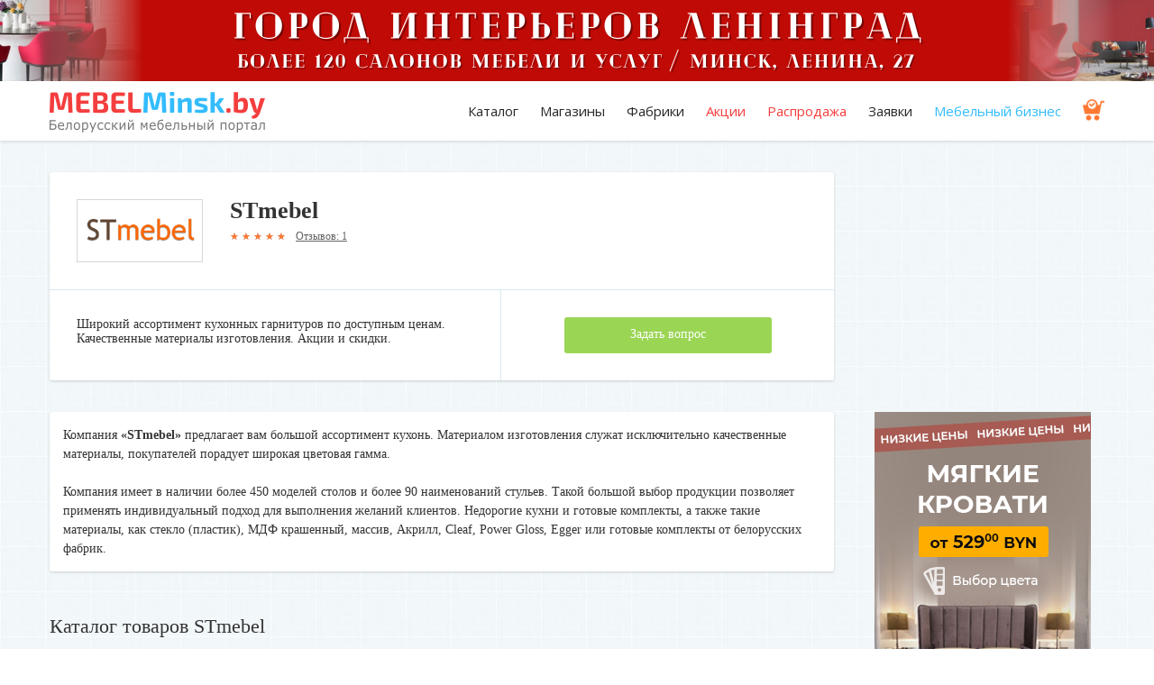

--- FILE ---
content_type: text/html; charset=utf-8
request_url: https://www.mebelminsk.by/companies/stmebel
body_size: 19128
content:
<!DOCTYPE html>
<html lang="ru">

<head>
  <meta charset="utf-8">
  <meta http-equiv="x-ua-compatible" content="ie=edge">
  <title>STmebel</title>
  <meta name="description" content="Широкий ассортимент кухонных гарнитуров по доступным ценам ⭐️ Качественные материалы изготовления ⚡️ Акции и скидки ⚡️" />  
  <meta name="viewport" content="width=device-width, initial-scale=1">
  <meta name="theme-color" content="#007fba">
  <base href="/" />
  <link rel="shortcut icon" type="image/x-icon" href="favicon.ico" />
  <link href="https://fonts.googleapis.com/css?family=Open+Sans&subset=cyrillic" rel="stylesheet">
  <link rel="canonical" href="https://www.mebelminsk.by/companies/stmebel"/>
  <meta name="csrf-param" content="authenticity_token" />
<meta name="csrf-token" content="73chi79qULZOZZS/FxxmVFiNBmu2iNS/u5XNznSchrWVQnciW3y4R63qhM0Heqiq3+ovp+qDGGgA1un0XyO4Og==" />
  <link rel="stylesheet" media="screen" href="/assets/application-2c5d2c0b0e0958eaa03c70d64fe8897eda7b85ab4458acbf5f7ef2bad81516fd.css" />


  <meta name='yandex-verification' content='4591006f36057198' />
  <meta name="google-site-verification" content="4eN2KncgJeNPS0Me_PrgHM2hryVH_MeViDzdzlsB-G8" />

<!-- Google (Universal) Analytics -->
<script async src="https://www.googletagmanager.com/gtag/js?id=UA-11186128-2"></script>
<script>
  (function(i,s,o,g,r,a,m){i['GoogleAnalyticsObject']=r;i[r]=i[r]||function(){
  (i[r].q=i[r].q||[]).push(arguments)},i[r].l=1*new Date();a=s.createElement(o),
  m=s.getElementsByTagName(o)[0];a.async=1;a.src=g;m.parentNode.insertBefore(a,m)
  })(window,document,'script','//www.google-analytics.com/analytics.js','ga');

   window.dataLayer = window.dataLayer || [];
  function gtag(){dataLayer.push(arguments);}
  gtag('js', new Date());
  gtag('config', 'UA-11186128-2');  
  ga('create', 'UA-11186128-2', 'auto');
  ga('send', 'pageview');
</script>
<!-- / Google (Universal) Analytics -->

<!-- Yandex.Metrika counter --> <script type="text/javascript" > (function(m,e,t,r,i,k,a){m[i]=m[i]||function(){(m[i].a=m[i].a||[]).push(arguments)}; m[i].l=1*new Date();k=e.createElement(t),a=e.getElementsByTagName(t)[0],k.async=1,k.src=r,a.parentNode.insertBefore(k,a)}) (window, document, "script", "https://mc.yandex.ru/metrika/tag.js", "ym"); ym(13736647, "init", { clickmap:true, trackLinks:true, accurateTrackBounce:true, webvisor:true }); </script> <noscript><div><img src="https://mc.yandex.ru/watch/13736647" style="position:absolute; left:-9999px;" alt="" /></div></noscript> <!-- /Yandex.Metrika counter -->

  <!-- Facebook Pixel Code -->
  <script>
      !function(f,b,e,v,n,t,s)
      {if(f.fbq)return;n=f.fbq=function(){n.callMethod?
          n.callMethod.apply(n,arguments):n.queue.push(arguments)};
          if(!f._fbq)f._fbq=n;n.push=n;n.loaded=!0;n.version='2.0';
          n.queue=[];t=b.createElement(e);t.async=!0;
          t.src=v;s=b.getElementsByTagName(e)[0];
          s.parentNode.insertBefore(t,s)}(window, document,'script',
          'https://connect.facebook.net/en_US/fbevents.js');
      fbq('init', '422806928472658');
      fbq('track', 'PageView');
  </script>
  <noscript><img height="1" width="1" style="display:none"
                 src="https://www.facebook.com/tr?id=422806928472658&ev=PageView&noscript=1"
    /></noscript>
  <!-- End Facebook Pixel Code -->


<!-- Begin Verbox {literal} -->
<script type='text/javascript'>
  (function(d, w, m) {
    window.supportAPIMethod = m;
    var s = d.createElement('script');
    s.type ='text/javascript'; s.id = 'supportScript'; s.charset = 'utf-8';
    s.async = true;
    var id = '90a01c978cbf99ad6d0b0097479755c8';
    s.src = '//admin.verbox.ru/support/support.js?h='+id;
    var sc = d.getElementsByTagName('script')[0];
    w[m] = w[m] || function() { (w[m].q = w[m].q || []).push(arguments); };
    if (sc) sc.parentNode.insertBefore(s, sc); 
    else d.documentElement.firstChild.appendChild(s);
  })(document, window, 'Verbox');
</script>
<!-- {/literal} End Verbox -->

</head>

<body>
  <!--[if lt IE 8]>
      <p class="browserupgrade">Вы используете <strong>устаревший</strong> браузер. Пожалуйста, <a href="http://browsehappy.com/">обновите ваш браузер</a>.</p>
  <![endif]-->



    <div class="top-banner" style="background-image: url(/system/promotions/image2s/000/000/229/original/%D0%9C%D0%A4%D0%9A_%C2%AB%D0%9B%D0%95%D0%9D%D0%98%D0%9D%D0%93%D0%A0%D0%90%D0%94%C2%BB_%285%29.png?1754570023)">
      <div class="for-desktop" style="background-image: url(/system/promotions/image1s/000/000/229/original/%D0%93%D0%9E%D0%A0%D0%9E%D0%94_%D0%98%D0%9D%D0%A2%D0%95%D0%A0%D0%AC%D0%95%D0%A0%D0%9E%D0%92_%D0%9B%D0%95%D0%9D%D0%98%D0%9D%D0%93%D0%A0%D0%90%D0%94_%283%29.png?1754470769)">
        <a href="https://lenin-grad.by/" alt="ленинград" target="_blank" rel="nofollow" onclick="ga('send', 'event', 'outbound', 'click', 'https://lenin-grad.by/'); yaCounter13736647.reachGoal('outbound_click');"></a>  
      </div>
    </div>   
    <!-- <img src="/system/promotions/image1s/000/000/229/original/%D0%93%D0%9E%D0%A0%D0%9E%D0%94_%D0%98%D0%9D%D0%A2%D0%95%D0%A0%D0%AC%D0%95%D0%A0%D0%9E%D0%92_%D0%9B%D0%95%D0%9D%D0%98%D0%9D%D0%93%D0%A0%D0%90%D0%94_%283%29.png?1754470769" class="for-desktop"> -->
    <!-- статистика начало -->
    <!-- статистика конец -->      
  
  <header>
    <div class="container">
      <div class="row">
        <div class="span3">
          <a class="logo" href="/"><img alt="MebelMinsk.by" src="/assets/logo_full-0d17a270b87b4d2c315d796e5853f1064eae97bd269cf6e28a7c47fae9e2026b.png" /></a>
        </div>
        <div class="span9 tr" id="menu">
          <ul class="menu">
              <li><a href="/#catalog">Каталог</a></li>
            <li><a href="/companies">Магазины</a></li>
            <li><a href="/companies/factory">Фабрики</a></li>            
            <li class="red"><a href="/welcome/sale">Акции</a></li>
            <li class="red"><a href="/products/discount">Распродажа</a></li>
            <li><a href="/pages/orders">Заявки</a></li>
            <li class="blue"><a href="/notes">Мебельный бизнес</a></li>
            <li class="cart"><a href="/shopping_cart"><img height="24" src="/assets/ico-insurance-f10bba06bdf123abb13b4fdd3fb67ba0f30e2e2c240d7bf7084e06ed62c0ad28.png" alt="Ico insurance" /></a></li> 
          </ul>                    
        </div>       
      </div>
      <a class="menu-toggler" id="menu-toggler"><span></span></a>
    </div>
  </header>
  
  <main>
    <div class="container">

      <div class="round">
      </div>
      
            <!--
      <div class="breadcrumbs">
        <a href="/companies">Магазины мебели</a>
      </div>     

      <div class="mob-on-1180">
        <a class="side-menu-toggler tc" id="side-menu-toggler">Категории <i><span></span></i></a>
        <ul class="side-menu masonry" id="side-menu">
                          <li><a href="/categories/mebel-dlya-kuhni">Мебель для кухни</a><sup>5222</sup></li>
                            <li><a href="/categories/myagkaya-mebel">Мягкая мебель</a><sup>3959</sup></li>
                            <li><a href="/categories/korpusnaya-mebel">Корпусная мебель</a><sup>7026</sup></li>
                            <li><a href="/categories/ofisnaya-mebel">Офисная мебель</a><sup>1071</sup></li>
                            <li><a href="/categories/detskaya-mebel">Детская мебель</a><sup>1599</sup></li>
                            <li><a href="/categories/spalni">Мебель для спальни</a><sup>2286</sup></li>
                            <li><a href="/categories/mebel-iz-massiva">Мебель из массива</a><sup>472</sup></li>
                            <li><a href="/categories/sadovaya-mebel">Садовая мебель</a><sup>1162</sup></li>
                            <li class="unused"><a href="/categories/uslugi">Услуги</a><sup>674</sup></li>
                            <li class="unused"><a href="/categories/dveri">Двери</a><sup>475</sup></li>
                            <li class="unused"><a href="/categories/komplektuuschie-dlya-mebeli">Комплектующие для мебели</a><sup>355</sup></li>
                            <li class="unused"><a href="/categories/profilnaya-mebel">Профильная мебель</a><sup>256</sup></li>
                            <li class="unused"><a href="/categories/mebel-dlya-vannoi">Мебель для ванной</a><sup>277</sup></li>
                            <li class="unused"><a href="/categories/predmety-interera">Предметы интерьера</a><sup>416</sup></li>
                       
        </ul> 
      </div>
      -->


      <!-- новая шапка -->
        <div class="company__wrapper">
        <div class="row">
          <div class="span9">
            <div class="company is-one">
  <div class="company__header">

      <div class="logo"><img src="assets/images/company/st_mebel/logo.jpg" /></div>
    <div class="data">
      <h1 class="h1">STmebel</h1>

      <div class="data__data">
          <div class="mob-logo logo"><img src="assets/images/company/st_mebel/logo.jpg" /></div>
        <div class="data__col">
              <div class="star-rating is-default">
                ★★★★★
                <span class="rating" style="width:100.0%"></span>
              </div>
              <a class="rating-text" href="/companies/stmebel#reviews">Отзывов: 1</a>
        </div>
      </div>
    </div>
  </div>
  <div class="company__body">
    <div class="company__body__left">
      <div class="content">
        Широкий ассортимент кухонных гарнитуров по доступным ценам. Качественные материалы изготовления. Акции и скидки.
      </div>
    </div>
    <div class="company__body__right">
      <div class="inner">

        <a href="javascript:;"
           class="btn-green js-request-popup"
           data-name="STmebel"
           data-id="58536"
           data-logo="assets/images/company/st_mebel/logo.jpg"
        >Задать вопрос</a>

      </div>

    </div>
  </div>
</div>
          </div>
        </div>
      </div>


     
      <div class="row">
        <div class="span9 content">

          <div class="boxed">
            <div class="company_fulltext">
              <p>Компания <strong>&laquo;STmebel&raquo;</strong> предлагает вам большой ассортимент кухонь. Материалом изготовления служат исключительно качественные материалы, покупателей порадует широкая цветовая гамма.&nbsp;</p>

<p><br />
Компания имеет в наличии более 450 моделей столов и более 90 наименований стульев. Такой большой выбор продукции позволяет применять индивидуальный подход для выполнения желаний клиентов. Недорогие кухни и готовые комплекты, а также такие материалы, как стекло (пластик), МДФ крашенный, массив, Акрилл, Cleaf, Power Gloss, Egger или готовые комплекты от белорусских фабрик.</p>

            </div>
          </div>
          <br/>


          <br/><br/>



          <a name="products" id="products" class="fix-head"></a>
          <h2>Каталог товаров STmebel</h2>

                <div class="category__links">
                    <a href="/companies/stmebel#mebel-dlya-kuhni" class="category__link">Мебель для кухни</a>
                    <a href="/companies/stmebel#korpusnaya-mebel" class="category__link">Корпусная мебель</a>
                </div>

                <a name="mebel-dlya-kuhni" id="mebel-dlya-kuhni" class="fix-head"></a>
                <h3>Мебель для кухни</h3><br/>

                  <div class="row catalog">
                                  <div class="item span3 ">

                            <figure>
                <a href="/categories/stoly-dlya-kuhni/products/stol-obedennyi-gd-017-2" class="chisel">
                    <img src="assets/images/company/st_mebel/10.jpg" />
                </a>
              </figure>
              <div class="info-block">
                <h3><a href="/categories/stoly-dlya-kuhni/products/stol-obedennyi-gd-017-2">Стол обеденный «Gd-017» раскладной с металлическим каркасом</a></h3>
                <p>Раскладная модель. Металлический каркас. </p>
              </div>
              <div class="price-block">
                <div class="tags tr fr">
                    <span class="tag tag-blue">фабрика</span>                    

                </div>

                <div class="price">
                  от 440,00 р.
                </div>

              </div>

              <div class="seller-block">
                <p>STmebel</p>
              </div>
            </div>

                                  <div class="item span3 ">

                            <figure>
                <a href="/categories/stoly-dlya-kuhni/products/stol-obedennyi-bernardo" class="chisel">
                    <img src="assets/images/company/stmeb_19.jpg" />
                </a>
              </figure>
              <div class="info-block">
                <h3><a href="/categories/stoly-dlya-kuhni/products/stol-obedennyi-bernardo">Стол обеденный «Bernardo» в комбинированном оформлении</a></h3>
                <p>Прямоугольная форма. Материал: дерево. </p>
              </div>
              <div class="price-block">
                <div class="tags tr fr">
                    <span class="tag tag-blue">фабрика</span>                    

                </div>

                <div class="price">
                  от 1 200,00 р.
                </div>

              </div>

              <div class="seller-block">
                <p>STmebel</p>
              </div>
            </div>

                                  <div class="item span3 ">

                            <figure>
                <a href="/categories/stoly-dlya-kuhni/products/stol-obedennyi-antila-a-3" class="chisel">
                    <img src="assets/images/company/st_mebel/dobavki/7.jpg" />
                </a>
              </figure>
              <div class="info-block">
                <h3><a href="/categories/stoly-dlya-kuhni/products/stol-obedennyi-antila-a-3">Стол обеденный «Antila A» в цвете венге</a></h3>
                <p>Цвет: венге. Габариты: 750х1200х750мм. </p>
              </div>
              <div class="price-block">
                <div class="tags tr fr">
                    <span class="tag tag-blue">фабрика</span>                    

                </div>

                <div class="price">
                  от 283,50 р.
                </div>

              </div>

              <div class="seller-block">
                <p>STmebel</p>
              </div>
            </div>

                                  <div class="item span3 ">

                            <figure>
                <a href="/categories/kuhni/products/uglovaya-kuhnya-s-kombinirovannym-fasadom-2" class="chisel">
                    <img src="/system/products/image1s/000/085/924/medium/8.jpg?1495095304" alt="8" /> 
                </a>
              </figure>
              <div class="info-block">
                <h3><a href="/categories/kuhni/products/uglovaya-kuhnya-s-kombinirovannym-fasadom-2">Угловая кухня с комбинированным фасадом и длинными ручками </a></h3>
                <p>Размер: 1800х3600 мм. Корпус: ЛДСП. Фасады: Egger, акрил.</p>
              </div>
              <div class="price-block">
                <div class="tags tr fr">
                    <span class="tag tag-blue">фабрика</span>                    

                </div>

                <div class="price">
                  от 1 710,00 р.
                </div>

              </div>

              <div class="seller-block">
                <p>STmebel</p>
              </div>
            </div>

                                  <div class="item span3 ">

                            <figure>
                <a href="/categories/stoly-dlya-kuhni/products/stol-obedennyi-dubaj" class="chisel">
                    <img src="assets/images/company/st_mebel/dobavki/17.jpg" />
                </a>
              </figure>
              <div class="info-block">
                <h3><a href="/categories/stoly-dlya-kuhni/products/stol-obedennyi-dubaj">Стол обеденный «Dubaj» со стеклянной столешницей</a></h3>
                <p>Прямоугольный стол со стеклянной столешницей. </p>
              </div>
              <div class="price-block">
                <div class="tags tr fr">
                    <span class="tag tag-blue">фабрика</span>                    

                </div>

                <div class="price">
                  от 950,00 р.
                </div>

              </div>

              <div class="seller-block">
                <p>STmebel</p>
              </div>
            </div>

                                  <div class="item span3 ">

                            <figure>
                <a href="/categories/stoly-dlya-kuhni/products/stol-obedennyi-raul-2" class="chisel">
                    <img src="assets/images/company/st_mebel/new/raul.jpg" />
                </a>
              </figure>
              <div class="info-block">
                <h3><a href="/categories/stoly-dlya-kuhni/products/stol-obedennyi-raul-2">Стол обеденный «Raul» в белом оформлении</a></h3>
                <p>Простой раскладной механизм. Цвет: белый.</p>
              </div>
              <div class="price-block">
                <div class="tags tr fr">
                    <span class="tag tag-blue">фабрика</span>                    

                </div>

                <div class="price">
                  от 1 069,50 р.
                </div>

              </div>

              <div class="seller-block">
                <p>STmebel</p>
              </div>
            </div>

                                  <div class="item span3 ">

                            <figure>
                <a href="/categories/stoly-dlya-kuhni/products/stol-steklyannyi-agis" class="chisel">
                    <img src="assets/images/company/st_mebel/12.jpg" />
                </a>
              </figure>
              <div class="info-block">
                <h3><a href="/categories/stoly-dlya-kuhni/products/stol-steklyannyi-agis">Стол стеклянный «Agis»</a></h3>
                <p>Опоры: хром. Столешница: прозрачное стекло. </p>
              </div>
              <div class="price-block">
                <div class="tags tr fr">
                    <span class="tag tag-blue">фабрика</span>                    

                </div>

                <div class="price">
                  от 290,00 р.
                </div>

              </div>

              <div class="seller-block">
                <p>STmebel</p>
              </div>
            </div>

                                  <div class="item span3 ">

                            <figure>
                <a href="/categories/kuhni/products/kompaktnaya-kuhnya-s-fasadami-pod-derevo-2" class="chisel">
                    <img src="/system/products/image1s/000/085/949/medium/32.jpg?1495105636" alt="32" /> 
                </a>
              </figure>
              <div class="info-block">
                <h3><a href="/categories/kuhni/products/kompaktnaya-kuhnya-s-fasadami-pod-derevo-2">Компактная кухня с фасадами под дерево</a></h3>
                <p>Размер: 1400мм. Корпус: ДСП. Фасады: ДСП/стекло.</p>
              </div>
              <div class="price-block">
                <div class="tags tr fr">
                    <span class="tag tag-blue">фабрика</span>                    

                </div>

                <div class="price">
                  от 230,00 р.
                </div>

              </div>

              <div class="seller-block">
                <p>STmebel</p>
              </div>
            </div>

                                  <div class="item span3 ">

                            <figure>
                <a href="/categories/kuhni/products/belaya-kuhnya-s-vitrazhnym-ostekleniem" class="chisel">
                    <img src="/system/products/image1s/000/085/938/medium/22.jpg?1495102515" alt="22" /> 
                </a>
              </figure>
              <div class="info-block">
                <h3><a href="/categories/kuhni/products/belaya-kuhnya-s-vitrazhnym-ostekleniem">Белая кухня с витражным остеклением</a></h3>
                <p>Размер: 2250х2900мм. Корпус: ЛДСП. Фасады: МДФ рамочный.</p>
              </div>
              <div class="price-block">
                <div class="tags tr fr">
                    <span class="tag tag-blue">фабрика</span>                    

                </div>

                <div class="price">
                  от 4 180,00 р.
                </div>

              </div>

              <div class="seller-block">
                <p>STmebel</p>
              </div>
            </div>

                                  <div class="item span3 ">

                            <figure>
                <a href="/categories/kuhni/products/kompaktnaya-uglovaya-kuhnya-s-duhovym-shkafom" class="chisel">
                    <img src="/system/products/image1s/000/085/927/medium/11.jpg?1495096017" alt="11" /> 
                </a>
              </figure>
              <div class="info-block">
                <h3><a href="/categories/kuhni/products/kompaktnaya-uglovaya-kuhnya-s-duhovym-shkafom">Компактная угловая кухня с духовым шкафом</a></h3>
                <p>Размер: 3000х2400мм. Корпус: ЛДСП. Фасады: Egger, МДФ крашеный.</p>
              </div>
              <div class="price-block">
                <div class="tags tr fr">
                    <span class="tag tag-blue">фабрика</span>                    

                </div>

                <div class="price">
                  от 7 187,70 р.
                </div>

              </div>

              <div class="seller-block">
                <p>STmebel</p>
              </div>
            </div>

                                  <div class="item span3 ">

                            <figure>
                <a href="/categories/kuhni/products/svetlaya-kuhnya-so-stoleshnitsei-postforming" class="chisel">
                    <img src="/system/products/image1s/000/085/943/medium/27.jpg?1495104040" alt="27" /> 
                </a>
              </figure>
              <div class="info-block">
                <h3><a href="/categories/kuhni/products/svetlaya-kuhnya-so-stoleshnitsei-postforming">Светлая кухня со столешницей постформинг</a></h3>
                <p>Размер: 1800х2200мм. Корпус: ЛДСП. Фасады: пластик.</p>
              </div>
              <div class="price-block">
                <div class="tags tr fr">
                    <span class="tag tag-blue">фабрика</span>                    

                </div>

                <div class="price">
                  от 2 000,00 р.
                </div>

              </div>

              <div class="seller-block">
                <p>STmebel</p>
              </div>
            </div>

                                  <div class="item span3 ">

                            <figure>
                <a href="/categories/kuhni/products/sovremennaya-kuhnya-dlya-lofta" class="chisel">
                    <img src="/system/products/image1s/000/085/921/medium/5.jpg?1495093378" alt="5" /> 
                </a>
              </figure>
              <div class="info-block">
                <h3><a href="/categories/kuhni/products/sovremennaya-kuhnya-dlya-lofta">Современная кухня для лофта</a></h3>
                <p>Размер: 2300x2650 мм. Корпус: ЛДСП. Фасады: низ - пластик, верх - МДФ крашеный.</p>
              </div>
              <div class="price-block">
                <div class="tags tr fr">
                    <span class="tag tag-blue">фабрика</span>                    

                </div>

                <div class="price">
                  от 1 900,00 р.
                </div>

              </div>

              <div class="seller-block">
                <p>STmebel</p>
              </div>
            </div>

                                  <div class="item span3 ">

                            <figure>
                <a href="/categories/kuhni/products/glyantsevaya-radiusnaya-kuhnya-v-zolotistom-ottenke" class="chisel">
                    <img src="/system/products/image1s/000/085/937/medium/21.jpg?1495102324" alt="21" /> 
                </a>
              </figure>
              <div class="info-block">
                <h3><a href="/categories/kuhni/products/glyantsevaya-radiusnaya-kuhnya-v-zolotistom-ottenke">Глянцевая радиусная кухня в золотистом оттенке</a></h3>
                <p>Размер: 1800х2300мм. Корпус: ЛДСП. Фасады: пластик.</p>
              </div>
              <div class="price-block">
                <div class="tags tr fr">
                    <span class="tag tag-blue">фабрика</span>                    

                </div>

                <div class="price">
                  от 2 665,00 р.
                </div>

              </div>

              <div class="seller-block">
                <p>STmebel</p>
              </div>
            </div>

                                  <div class="item span3 ">

                            <figure>
                <a href="/categories/kuhni/products/stilnaya-monohromnaya-kuhnya-2" class="chisel">
                    <img src="/system/products/image1s/000/085/932/medium/16.jpg?1495097218" alt="16" /> 
                </a>
              </figure>
              <div class="info-block">
                <h3><a href="/categories/kuhni/products/stilnaya-monohromnaya-kuhnya-2">Стильная монохромная кухня</a></h3>
                <p>Размер: 4000мм. Корпус: ЛДСП. Фасады: пластик/стекло ZT1.</p>
              </div>
              <div class="price-block">
                <div class="tags tr fr">
                    <span class="tag tag-blue">фабрика</span>                    

                </div>

                <div class="price">
                  от 1 755,00 р.
                </div>

              </div>

              <div class="seller-block">
                <p>STmebel</p>
              </div>
            </div>

                                  <div class="item span3 ">

                            <figure>
                <a href="/categories/kuhni/products/kuhnya-iz-massiva-s-radiusnym-tortsom" class="chisel">
                    <img src="/system/products/image1s/000/085/935/medium/19.jpg?1495097749" alt="19" /> 
                </a>
              </figure>
              <div class="info-block">
                <h3><a href="/categories/kuhni/products/kuhnya-iz-massiva-s-radiusnym-tortsom">Кухня из массива с радиусным торцом</a></h3>
                <p>Размер: 1335х2500мм. Корпус: ЛДСП. Фасады: массив.</p>
              </div>
              <div class="price-block">
                <div class="tags tr fr">
                    <span class="tag tag-blue">фабрика</span>                    

                </div>

                <div class="price">
                  от 4 560,00 р.
                </div>

              </div>

              <div class="seller-block">
                <p>STmebel</p>
              </div>
            </div>

                                  <div class="item span3 ">

                            <figure>
                <a href="/categories/kuhni/products/belaya-kuhnya-s-temnoi-stoleshnitsei" class="chisel">
                    <img src="/system/products/image1s/000/085/939/medium/23.jpg?1495102686" alt="23" /> 
                </a>
              </figure>
              <div class="info-block">
                <h3><a href="/categories/kuhni/products/belaya-kuhnya-s-temnoi-stoleshnitsei">Белая кухня с темной столешницей</a></h3>
                <p>Размер: 2400мм. Корпус: ЛДСП. Фасады: МДФ рамочный.</p>
              </div>
              <div class="price-block">
                <div class="tags tr fr">
                    <span class="tag tag-blue">фабрика</span>                    

                </div>

                <div class="price">
                  от 1 330,00 р.
                </div>

              </div>

              <div class="seller-block">
                <p>STmebel</p>
              </div>
            </div>

                                  <div class="item span3 ">

                            <figure>
                <a href="/categories/kuhni/products/uglovaya-kuhnya-v-tsvete-metallik" class="chisel">
                    <img src="/system/products/image1s/000/085/941/medium/25.jpg?1495103064" alt="25" /> 
                </a>
              </figure>
              <div class="info-block">
                <h3><a href="/categories/kuhni/products/uglovaya-kuhnya-v-tsvete-metallik">Угловая кухня в цвете металлик</a></h3>
                <p>Размер: 2000х2600мм. Корпус: ЛДСП. Фасады: пластик.</p>
              </div>
              <div class="price-block">
                <div class="tags tr fr">
                    <span class="tag tag-blue">фабрика</span>                    

                </div>

                <div class="price">
                  от 2 090,00 р.
                </div>

              </div>

              <div class="seller-block">
                <p>STmebel</p>
              </div>
            </div>

                                  <div class="item span3 ">

                            <figure>
                <a href="/categories/divany-dlya-kuhni/products/divan-kuhonnyi-orfei" class="chisel">
                    <img src="assets/images/company/st_mebel/8.jpg" />
                </a>
              </figure>
              <div class="info-block">
                <h3><a href="/categories/divany-dlya-kuhni/products/divan-kuhonnyi-orfei">Диван кухонный «Орфей»</a></h3>
                <p>Обивка: винилискожа, экокожа. Различные варианты цвета. </p>
              </div>
              <div class="price-block">
                <div class="tags tr fr">
                    <span class="tag tag-blue">фабрика</span>                    

                </div>

                <div class="price">
                  от 375,00 р.
                </div>

              </div>

              <div class="seller-block">
                <p>STmebel</p>
              </div>
            </div>

                                  <div class="item span3 ">

                            <figure>
                <a href="/categories/stoly-dlya-kuhni/products/stol-obedennyi-gd-018-3" class="chisel">
                    <img src="assets/images/company/st_mebel/9.jpg" />
                </a>
              </figure>
              <div class="info-block">
                <h3><a href="/categories/stoly-dlya-kuhni/products/stol-obedennyi-gd-018-3">Стол обеденный «Gd-018»</a></h3>
                <p>Цвет столешницы: черный, серый, темно-бежевый, фиолетовый. </p>
              </div>
              <div class="price-block">
                <div class="tags tr fr">
                    <span class="tag tag-blue">фабрика</span>                    

                </div>

                <div class="price">
                  от 470,00 р.
                </div>

              </div>

              <div class="seller-block">
                <p>STmebel</p>
              </div>
            </div>

                                  <div class="item span3 ">

                            <figure>
                <a href="/categories/stoly-dlya-kuhni/products/stol-obedennyi-fano" class="chisel">
                    <img src="assets/images/company/st_mebel/14.jpg" />
                </a>
              </figure>
              <div class="info-block">
                <h3><a href="/categories/stoly-dlya-kuhni/products/stol-obedennyi-fano">Стол обеденный «Fano»</a></h3>
                <p>Современная раскладная модель. Материал: МДФ. </p>
              </div>
              <div class="price-block">
                <div class="tags tr fr">
                    <span class="tag tag-blue">фабрика</span>                    

                </div>

                <div class="price">
                  от 1 071,00 р.
                </div>

              </div>

              <div class="seller-block">
                <p>STmebel</p>
              </div>
            </div>

                                  <div class="item span3 ">

                            <figure>
                <a href="/categories/stoly-dlya-kuhni/products/stol-obedennyi-inessa-a" class="chisel">
                    <img src="assets/images/company/st_mebel/13.jpg" />
                </a>
              </figure>
              <div class="info-block">
                <h3><a href="/categories/stoly-dlya-kuhni/products/stol-obedennyi-inessa-a">Стол обеденный «Inessa A»</a></h3>
                <p>Опоры: металл, дерево. Столешница: закаленное стекло. </p>
              </div>
              <div class="price-block">
                <div class="tags tr fr">
                    <span class="tag tag-blue">фабрика</span>                    

                </div>

                <div class="price">
                  от 362,00 р.
                </div>

              </div>

              <div class="seller-block">
                <p>STmebel</p>
              </div>
            </div>

                                  <div class="item span3 ">

                            <figure>
                <a href="/categories/stoly-dlya-kuhni/products/stol-obedennyi-gd-082" class="chisel">
                    <img src="assets/images/company/st_mebel/11.jpg" />
                </a>
              </figure>
              <div class="info-block">
                <h3><a href="/categories/stoly-dlya-kuhni/products/stol-obedennyi-gd-082">Стол обеденный «Gd-082»</a></h3>
                <p>Столешница: закаленное стекло с узором. Разные цвета. </p>
              </div>
              <div class="price-block">
                <div class="tags tr fr">
                    <span class="tag tag-blue">фабрика</span>                    

                </div>

                <div class="price">
                  от 409,00 р.
                </div>

              </div>

              <div class="seller-block">
                <p>STmebel</p>
              </div>
            </div>

                                  <div class="item span3 ">

                            <figure>
                <a href="/categories/stoly-dlya-kuhni/products/stol-obedennyi-margo" class="chisel">
                    <img src="assets/images/company/st_mebel/15.jpg" />
                </a>
              </figure>
              <div class="info-block">
                <h3><a href="/categories/stoly-dlya-kuhni/products/stol-obedennyi-margo">Стол обеденный «Margo»</a></h3>
                <p>Материал: дерева. Цвет: темный орех. </p>
              </div>
              <div class="price-block">
                <div class="tags tr fr">
                    <span class="tag tag-blue">фабрика</span>                    

                </div>

                <div class="price">
                  от 500,00 р.
                </div>

              </div>

              <div class="seller-block">
                <p>STmebel</p>
              </div>
            </div>

                                  <div class="item span3 ">

                            <figure>
                <a href="/categories/stoly-dlya-kuhni/products/stol-steklyannyi-dionizos-a-3" class="chisel">
                    <img src="assets/images/company/st_mebel/1.jpg" />
                </a>
              </figure>
              <div class="info-block">
                <h3><a href="/categories/stoly-dlya-kuhni/products/stol-steklyannyi-dionizos-a-3">Стол стеклянный «Dionizos A»</a></h3>
                <p>Материал: МДФ лакированное, стекло закаленное. </p>
              </div>
              <div class="price-block">
                <div class="tags tr fr">
                    <span class="tag tag-blue">фабрика</span>                    

                </div>

                <div class="price">
                  от 490,00 р.
                </div>

              </div>

              <div class="seller-block">
                <p>STmebel</p>
              </div>
            </div>

                                  <div class="item span3 ">

                            <figure>
                <a href="/categories/stoly-dlya-kuhni/products/stol-obedennyi-easy-2" class="chisel">
                    <img src="assets/images/company/st_mebel/2.jpg" />
                </a>
              </figure>
              <div class="info-block">
                <h3><a href="/categories/stoly-dlya-kuhni/products/stol-obedennyi-easy-2">Стол обеденный «Easy»</a></h3>
                <p>Раскладная модель. Материал: дерево. Цвет: венге. </p>
              </div>
              <div class="price-block">
                <div class="tags tr fr">
                    <span class="tag tag-blue">фабрика</span>                    

                </div>

                <div class="price">
                  от 292,50 р.
                </div>

              </div>

              <div class="seller-block">
                <p>STmebel</p>
              </div>
            </div>

                                  <div class="item span3 ">

                            <figure>
                <a href="/categories/stoly-dlya-kuhni/products/stol-obedennyi-damar-2" class="chisel">
                    <img src="assets/images/company/st_mebel/4.jpg" />
                </a>
              </figure>
              <div class="info-block">
                <h3><a href="/categories/stoly-dlya-kuhni/products/stol-obedennyi-damar-2">Стол обеденный «Damar»</a></h3>
                <p>Столешница: закаленное стекло с рисунком. </p>
              </div>
              <div class="price-block">
                <div class="tags tr fr">
                    <span class="tag tag-blue">фабрика</span>                    

                </div>

                <div class="price">
                  от 220,00 р.
                </div>

              </div>

              <div class="seller-block">
                <p>STmebel</p>
              </div>
            </div>

                                  <div class="item span3 ">

                            <figure>
                <a href="/categories/stoly-dlya-kuhni/products/stol-obedennyi-anjelika" class="chisel">
                    <img src="assets/images/company/st_mebel/5.jpg" />
                </a>
              </figure>
              <div class="info-block">
                <h3><a href="/categories/stoly-dlya-kuhni/products/stol-obedennyi-anjelika">Стол обеденный «Anjelika»</a></h3>
                <p>Материал: дерево. Цвет: античная черешня, темный орех. </p>
              </div>
              <div class="price-block">
                <div class="tags tr fr">
                    <span class="tag tag-blue">фабрика</span>                    

                </div>

                <div class="price">
                  от 735,00 р.
                </div>

              </div>

              <div class="seller-block">
                <p>STmebel</p>
              </div>
            </div>

                                  <div class="item span3 ">

                            <figure>
                <a href="/categories/stoly-dlya-kuhni/products/stol-obedennyi-milan" class="chisel">
                    <img src="assets/images/company/st_mebel/dobavki/18.jpg" />
                </a>
              </figure>
              <div class="info-block">
                <h3><a href="/categories/stoly-dlya-kuhni/products/stol-obedennyi-milan">Стол обеденный «Milan»</a></h3>
                <p>Лаконичный дизайн. Ножки: дерево. Столешница: МДФ. </p>
              </div>
              <div class="price-block">
                <div class="tags tr fr">
                    <span class="tag tag-blue">фабрика</span>                    

                </div>

                <div class="price">
                  от 407,00 р.
                </div>

              </div>

              <div class="seller-block">
                <p>STmebel</p>
              </div>
            </div>

                                  <div class="item span3 ">

                            <figure>
                <a href="/categories/stoly-dlya-kuhni/products/stol-obedennyi-rosario" class="chisel">
                    <img src="assets/images/company/st_mebel/dobavki/20.jpg" />
                </a>
              </figure>
              <div class="info-block">
                <h3><a href="/categories/stoly-dlya-kuhni/products/stol-obedennyi-rosario">Стол обеденный «Rosario»</a></h3>
                <p>Каркас: хромированный металл. Столешница: матовое стекло. </p>
              </div>
              <div class="price-block">
                <div class="tags tr fr">
                    <span class="tag tag-blue">фабрика</span>                    

                </div>

                <div class="price">
                  от 1 150,00 р.
                </div>

              </div>

              <div class="seller-block">
                <p>STmebel</p>
              </div>
            </div>

                                  <div class="item span3 ">

                            <figure>
                <a href="/categories/stoly-dlya-kuhni/products/stol-obedennyi-cangas" class="chisel">
                    <img src="assets/images/company/st_mebel/dobavki/16.jpg" />
                </a>
              </figure>
              <div class="info-block">
                <h3><a href="/categories/stoly-dlya-kuhni/products/stol-obedennyi-cangas">Стол обеденный «Cangas»</a></h3>
                <p>Современная раскладная модель. Столешница: шпон. </p>
              </div>
              <div class="price-block">
                <div class="tags tr fr">
                    <span class="tag tag-blue">фабрика</span>                    

                </div>

                <div class="price">
                  от 1 113,00 р.
                </div>

              </div>

              <div class="seller-block">
                <p>STmebel</p>
              </div>
            </div>

                                  <div class="item span3 ">

                            <figure>
                <a href="/categories/stoly-dlya-kuhni/products/stol-obedennyi-elton" class="chisel">
                    <img src="assets/images/company/st_mebel/19.jpg" />
                </a>
              </figure>
              <div class="info-block">
                <h3><a href="/categories/stoly-dlya-kuhni/products/stol-obedennyi-elton">Стол обеденный «Elton»</a></h3>
                <p>Столешница: прозрачное закаленное стекло. </p>
              </div>
              <div class="price-block">
                <div class="tags tr fr">
                    <span class="tag tag-blue">фабрика</span>                    

                </div>

                <div class="price">
                  от 220,00 р.
                </div>

              </div>

              <div class="seller-block">
                <p>STmebel</p>
              </div>
            </div>

                                  <div class="item span3 ">

                            <figure>
                <a href="/categories/stoly-dlya-kuhni/products/stol-obedennyi-ernest" class="chisel">
                    <img src="assets/images/company/st_mebel/20.jpg" />
                </a>
              </figure>
              <div class="info-block">
                <h3><a href="/categories/stoly-dlya-kuhni/products/stol-obedennyi-ernest">Стол обеденный «Ernest»</a></h3>
                <p>Опоры: дерево бук. Столешница: МДФ. </p>
              </div>
              <div class="price-block">
                <div class="tags tr fr">
                    <span class="tag tag-blue">фабрика</span>                    

                </div>

                <div class="price">
                  от 400,00 р.
                </div>

              </div>

              <div class="seller-block">
                <p>STmebel</p>
              </div>
            </div>

                                  <div class="item span3 ">

                            <figure>
                <a href="/categories/stoly-dlya-kuhni/products/stol-obedennyi-l31" class="chisel">
                    <img src="assets/images/company/st_mebel/dobavki/1.jpg" />
                </a>
              </figure>
              <div class="info-block">
                <h3><a href="/categories/stoly-dlya-kuhni/products/stol-obedennyi-l31">Стол обеденный L31</a></h3>
                <p>Металлические ножки. Столешница: черное стекло. </p>
              </div>
              <div class="price-block">
                <div class="tags tr fr">
                    <span class="tag tag-blue">фабрика</span>                    

                </div>

                <div class="price">
                  от 460,00 р.
                </div>

              </div>

              <div class="seller-block">
                <p>STmebel</p>
              </div>
            </div>

                                  <div class="item span3 ">

                            <figure>
                <a href="/categories/stoly-dlya-kuhni/products/stol-transformer-logan" class="chisel">
                    <img src="assets/images/company/st_mebel/dobavki/2.jpg" />
                </a>
              </figure>
              <div class="info-block">
                <h3><a href="/categories/stoly-dlya-kuhni/products/stol-transformer-logan">Стол-трансформер «Logan»</a></h3>
                <p>Столешница: закаленное стекло. Цвет: молочный, черный. </p>
              </div>
              <div class="price-block">
                <div class="tags tr fr">
                    <span class="tag tag-blue">фабрика</span>                    

                </div>

                <div class="price">
                  от 375,00 р.
                </div>

              </div>

              <div class="seller-block">
                <p>STmebel</p>
              </div>
            </div>

                                  <div class="item span3 ">

                            <figure>
                <a href="/categories/stoly-dlya-kuhni/products/stol-obedennyi-line-2" class="chisel">
                    <img src="assets/images/company/st_mebel/dobavki/6.jpg" />
                </a>
              </figure>
              <div class="info-block">
                <h3><a href="/categories/stoly-dlya-kuhni/products/stol-obedennyi-line-2">Стол обеденный «Line»</a></h3>
                <p>Столешница: закаленное стекло. Каркас: металл. </p>
              </div>
              <div class="price-block">
                <div class="tags tr fr">
                    <span class="tag tag-blue">фабрика</span>                    

                </div>

                <div class="price">
                  от 525,00 р.
                </div>

              </div>

              <div class="seller-block">
                <p>STmebel</p>
              </div>
            </div>

                                  <div class="item span3 ">

                            <figure>
                <a href="/categories/stoly-dlya-kuhni/products/stol-obedennyi-alaras" class="chisel">
                    <img src="assets/images/company/st_mebel/dobavki/5.jpg" />
                </a>
              </figure>
              <div class="info-block">
                <h3><a href="/categories/stoly-dlya-kuhni/products/stol-obedennyi-alaras">Стол обеденный «Alaras»</a></h3>
                <p>Современная раскладная модель. Столешница: крашеный МДФ. </p>
              </div>
              <div class="price-block">
                <div class="tags tr fr">
                    <span class="tag tag-blue">фабрика</span>                    

                </div>

                <div class="price">
                  от 1 310,00 р.
                </div>

              </div>

              <div class="seller-block">
                <p>STmebel</p>
              </div>
            </div>

                                  <div class="item span3 ">

                            <figure>
                <a href="/categories/stoly-dlya-kuhni/products/stol-raskladnoi-kleopatra-2" class="chisel">
                    <img src="assets/images/company/st_mebel/dobavki/4.jpg" />
                </a>
              </figure>
              <div class="info-block">
                <h3><a href="/categories/stoly-dlya-kuhni/products/stol-raskladnoi-kleopatra-2">Стол раскладной «Kleopatra»</a></h3>
                <p>Ноги: дерево. Варианты цвета: каштан, орех, ольха. </p>
              </div>
              <div class="price-block">
                <div class="tags tr fr">
                    <span class="tag tag-blue">фабрика</span>                    

                </div>

                <div class="price">
                  от 409,00 р.
                </div>

              </div>

              <div class="seller-block">
                <p>STmebel</p>
              </div>
            </div>

                                  <div class="item span3 ">

                            <figure>
                <a href="/categories/stoly-dlya-kuhni/products/stol-obedennyi-riero" class="chisel">
                    <img src="assets/images/company/st_mebel/dobavki/piero.jpg" />
                </a>
              </figure>
              <div class="info-block">
                <h3><a href="/categories/stoly-dlya-kuhni/products/stol-obedennyi-riero">Стол обеденный «Рiero»</a></h3>
                <p>Цвет: орех. Материал: массив, МДФ.</p>
              </div>
              <div class="price-block">
                <div class="tags tr fr">
                    <span class="tag tag-blue">фабрика</span>                    

                </div>

                <div class="price">
                  от 931,20 р.
                </div>

              </div>

              <div class="seller-block">
                <p>STmebel</p>
              </div>
            </div>

                                  <div class="item span3 ">

                            <figure>
                <a href="/categories/stoly-dlya-kuhni/products/stol-obedennyi-silvano" class="chisel">
                    <img src="assets/images/company/st_mebel/dobavki/silvano.jpg" />
                </a>
              </figure>
              <div class="info-block">
                <h3><a href="/categories/stoly-dlya-kuhni/products/stol-obedennyi-silvano">Стол обеденный «Silvano»</a></h3>
                <p>Цвет: стекло - черное, каркас - венге. Материал: дерево.</p>
              </div>
              <div class="price-block">
                <div class="tags tr fr">
                    <span class="tag tag-blue">фабрика</span>                    

                </div>

                <div class="price">
                  от 611,10 р.
                </div>

              </div>

              <div class="seller-block">
                <p>STmebel</p>
              </div>
            </div>

                                  <div class="item span3 ">

                            <figure>
                <a href="/categories/stoly-dlya-kuhni/products/stol-obedennyi-olivia-4" class="chisel">
                    <img src="assets/images/company/st_mebel/dobavki/livia.jpg" />
                </a>
              </figure>
              <div class="info-block">
                <h3><a href="/categories/stoly-dlya-kuhni/products/stol-obedennyi-olivia-4">Стол обеденный «Оlivia»</a></h3>
                <p>Материал: дерево. Цвет: темный орех, античная черешня.</p>
              </div>
              <div class="price-block">
                <div class="tags tr fr">
                    <span class="tag tag-blue">фабрика</span>                    

                </div>

                <div class="price">
                  от 829,35 р.
                </div>

              </div>

              <div class="seller-block">
                <p>STmebel</p>
              </div>
            </div>

                                  <div class="item span3 ">

                            <figure>
                <a href="/categories/stoly-dlya-kuhni/products/stol-obedennyi-velvet" class="chisel">
                    <img src="assets/images/company/st_mebel/aaaaa.jpg" />
                </a>
              </figure>
              <div class="info-block">
                <h3><a href="/categories/stoly-dlya-kuhni/products/stol-obedennyi-velvet">Стол обеденный «Velvet»</a></h3>
                <p>Прозрачная столешница с черной полосой. </p>
              </div>
              <div class="price-block">
                <div class="tags tr fr">
                    <span class="tag tag-blue">фабрика</span>                    

                </div>

                <div class="price">
                  от 440,00 р.
                </div>

              </div>

              <div class="seller-block">
                <p>STmebel</p>
              </div>
            </div>

                                  <div class="item span3 ">

                            <figure>
                <a href="/categories/stoly-dlya-kuhni/products/stol-obedennyi-firenze" class="chisel">
                    <img src="assets/images/company/st_mebel/dobavki/8.jpg" />
                </a>
              </figure>
              <div class="info-block">
                <h3><a href="/categories/stoly-dlya-kuhni/products/stol-obedennyi-firenze">Стол обеденный «Firenze»</a></h3>
                <p>Столешница и основание: МДФ белый лакированный. </p>
              </div>
              <div class="price-block">
                <div class="tags tr fr">
                    <span class="tag tag-blue">фабрика</span>                    

                </div>

                <div class="price">
                  от 1 132,00 р.
                </div>

              </div>

              <div class="seller-block">
                <p>STmebel</p>
              </div>
            </div>

                                  <div class="item span3 ">

                            <figure>
                <a href="/categories/stoly-dlya-kuhni/products/stol-obedennyi-lincoln" class="chisel">
                    <img src="assets/images/company/st_mebel/dobavki/10.jpg" />
                </a>
              </figure>
              <div class="info-block">
                <h3><a href="/categories/stoly-dlya-kuhni/products/stol-obedennyi-lincoln">Стол обеденный «Lincoln»</a></h3>
                <p>Прямоугольный стол на деревянных опорах. </p>
              </div>
              <div class="price-block">
                <div class="tags tr fr">
                    <span class="tag tag-blue">фабрика</span>                    

                </div>

                <div class="price">
                  от 360,00 р.
                </div>

              </div>

              <div class="seller-block">
                <p>STmebel</p>
              </div>
            </div>

                                  <div class="item span3 ">

                            <figure>
                <a href="/categories/stoly-dlya-kuhni/products/stol-obedennyi-adam" class="chisel">
                    <img src="assets/images/company/st_mebel/dobavki/11.jpg" />
                </a>
              </figure>
              <div class="info-block">
                <h3><a href="/categories/stoly-dlya-kuhni/products/stol-obedennyi-adam">Стол обеденный «Adam»</a></h3>
                <p>Раскладная модель. Материал: ламинат. </p>
              </div>
              <div class="price-block">
                <div class="tags tr fr">
                    <span class="tag tag-blue">фабрика</span>                    

                </div>

                <div class="price">
                  от 350,00 р.
                </div>

              </div>

              <div class="seller-block">
                <p>STmebel</p>
              </div>
            </div>

                                  <div class="item span3 ">

                            <figure>
                <a href="/categories/stoly-dlya-kuhni/products/stol-transformer-magnum-ii" class="chisel">
                    <img src="assets/images/company/st_mebel/16.jpg" />
                </a>
              </figure>
              <div class="info-block">
                <h3><a href="/categories/stoly-dlya-kuhni/products/stol-transformer-magnum-ii">Стол-трансформер «Magnum II»</a></h3>
                <p>Материал: МДФ, стекло закаленное. Цвет: черный и белый лак. </p>
              </div>
              <div class="price-block">
                <div class="tags tr fr">
                    <span class="tag tag-blue">фабрика</span>                    

                </div>

                <div class="price">
                  от 1 110,00 р.
                </div>

              </div>

              <div class="seller-block">
                <p>STmebel</p>
              </div>
            </div>

                                  <div class="item span3 ">

                            <figure>
                <a href="/categories/stoly-dlya-kuhni/products/stol-obedennyi-solano" class="chisel">
                    <img src="assets/images/company/st_mebel/17.jpg" />
                </a>
              </figure>
              <div class="info-block">
                <h3><a href="/categories/stoly-dlya-kuhni/products/stol-obedennyi-solano">Стол обеденный «Solano»</a></h3>
                <p>Цвет каркаса: венге. Столешница: черная. </p>
              </div>
              <div class="price-block">
                <div class="tags tr fr">
                    <span class="tag tag-blue">фабрика</span>                    

                </div>

                <div class="price">
                  от 610,00 р.
                </div>

              </div>

              <div class="seller-block">
                <p>STmebel</p>
              </div>
            </div>

                                  <div class="item span3 ">

                            <figure>
                <a href="/categories/stoly-dlya-kuhni/products/stol-obedennyi-stenford" class="chisel">
                    <img src="assets/images/company/st_mebel/dobavki/13.jpg" />
                </a>
              </figure>
              <div class="info-block">
                <h3><a href="/categories/stoly-dlya-kuhni/products/stol-obedennyi-stenford">Стол обеденный «Стэнфорд»</a></h3>
                <p>Материал: лакированный МДФ, сталь крашеная. </p>
              </div>
              <div class="price-block">
                <div class="tags tr fr">
                    <span class="tag tag-blue">фабрика</span>                    

                </div>

                <div class="price">
                  от 1 020,00 р.
                </div>

              </div>

              <div class="seller-block">
                <p>STmebel</p>
              </div>
            </div>

                                  <div class="item span3 ">

                            <figure>
                <a href="/categories/stoly-dlya-kuhni/products/stol-obedennyi-logan-2" class="chisel">
                    <img src="assets/images/company/st_mebel/dobavki/12.jpg" />
                </a>
              </figure>
              <div class="info-block">
                <h3><a href="/categories/stoly-dlya-kuhni/products/stol-obedennyi-logan-2">Стол обеденный «Logan 2»</a></h3>
                <p>Прямоугольная столешница из закаленного стекла. </p>
              </div>
              <div class="price-block">
                <div class="tags tr fr">
                    <span class="tag tag-blue">фабрика</span>                    

                </div>

                <div class="price">
                  от 435,00 р.
                </div>

              </div>

              <div class="seller-block">
                <p>STmebel</p>
              </div>
            </div>

                                  <div class="item span3 ">

                            <figure>
                <a href="/categories/stoly-dlya-kuhni/products/stol-obedennyi-toledo" class="chisel">
                    <img src="assets/images/company/st_mebel/qw1.jpg" />
                </a>
              </figure>
              <div class="info-block">
                <h3><a href="/categories/stoly-dlya-kuhni/products/stol-obedennyi-toledo">Стол обеденный «Toledo»</a></h3>
                <p>Деревянный каркас. Стеклянная столешница. </p>
              </div>
              <div class="price-block">
                <div class="tags tr fr">
                    <span class="tag tag-blue">фабрика</span>                    

                </div>

                <div class="price">
                  от 592,50 р.
                </div>

              </div>

              <div class="seller-block">
                <p>STmebel</p>
              </div>
            </div>

                                  <div class="item span3 ">

                            <figure>
                <a href="/categories/stoly-dlya-kuhni/products/stol-obedennyi-faro" class="chisel">
                    <img src="assets/images/company/st_mebel/new/faro.jpg" />
                </a>
              </figure>
              <div class="info-block">
                <h3><a href="/categories/stoly-dlya-kuhni/products/stol-obedennyi-faro">Стол обеденный «Faro»</a></h3>
                <p>Раскладной стол строгой прямоугольной формы. </p>
              </div>
              <div class="price-block">
                <div class="tags tr fr">
                    <span class="tag tag-blue">фабрика</span>                    

                </div>

                <div class="price">
                  от 1 080,00 р.
                </div>

              </div>

              <div class="seller-block">
                <p>STmebel</p>
              </div>
            </div>

                                  <div class="item span3 ">

                            <figure>
                <a href="/categories/stoly-dlya-kuhni/products/stol-obedennyi-loreto" class="chisel">
                    <img src="assets/images/company/st_mebel/table-loreto.jpg" />
                </a>
              </figure>
              <div class="info-block">
                <h3><a href="/categories/stoly-dlya-kuhni/products/stol-obedennyi-loreto">Стол обеденный «Loreto»</a></h3>
                <p>Современный раскладной стол. Цвет: белый.</p>
              </div>
              <div class="price-block">
                <div class="tags tr fr">
                    <span class="tag tag-blue">фабрика</span>                    

                </div>

                <div class="price">
                  от 1 026,00 р.
                </div>

              </div>

              <div class="seller-block">
                <p>STmebel</p>
              </div>
            </div>

                                  <div class="item span3 ">

                            <figure>
                <a href="/categories/stoly-dlya-kuhni/products/stol-obedennyi-marino" class="chisel">
                    <img src="assets/images/company/st_mebel/new/marino.jpg" />
                </a>
              </figure>
              <div class="info-block">
                <h3><a href="/categories/stoly-dlya-kuhni/products/stol-obedennyi-marino">Стол обеденный «Marino»</a></h3>
                <p>Стеклянная столешница. Цвет: серый. </p>
              </div>
              <div class="price-block">
                <div class="tags tr fr">
                    <span class="tag tag-blue">фабрика</span>                    

                </div>

                <div class="price">
                  от 1 345,00 р.
                </div>

              </div>

              <div class="seller-block">
                <p>STmebel</p>
              </div>
            </div>

                                  <div class="item span3 ">

                            <figure>
                <a href="/categories/stoly-dlya-kuhni/products/stol-obedennyi-alaras-3" class="chisel">
                    <img src="assets/images/company/st_mebel/dobavki/Alaras.jpg" />
                </a>
              </figure>
              <div class="info-block">
                <h3><a href="/categories/stoly-dlya-kuhni/products/stol-obedennyi-alaras-3">Стол обеденный «Аlaras» </a></h3>
                <p>Материал: дерево/МДФ. Цвет: дуб сонома/белый лак.</p>
              </div>
              <div class="price-block">
                <div class="tags tr fr">
                    <span class="tag tag-blue">фабрика</span>                    

                </div>

                <div class="price">
                  от 1 085,00 р.
                </div>

              </div>

              <div class="seller-block">
                <p>STmebel</p>
              </div>
            </div>

                                  <div class="item span3 ">

                            <figure>
                <a href="/categories/stoly-dlya-kuhni/products/stol-obedennyi-anjelica-bianco" class="chisel">
                    <img src="assets/images/company/st_mebel/dobavki/bianco.jpg" />
                </a>
              </figure>
              <div class="info-block">
                <h3><a href="/categories/stoly-dlya-kuhni/products/stol-obedennyi-anjelica-bianco">Стол обеденный «Аnjelica bianco»</a></h3>
                <p>Материал: натуральное дерево. Цвет: экрю.</p>
              </div>
              <div class="price-block">
                <div class="tags tr fr">
                    <span class="tag tag-blue">фабрика</span>                    

                </div>

                <div class="price">
                  от 1 105,80 р.
                </div>

              </div>

              <div class="seller-block">
                <p>STmebel</p>
              </div>
            </div>

                                  <div class="item span3 ">

                            <figure>
                <a href="/categories/stoly-dlya-kuhni/products/stol-obedennyi-bari" class="chisel">
                    <img src="assets/images/company/st_mebel/dobavki/bari.jpg" />
                </a>
              </figure>
              <div class="info-block">
                <h3><a href="/categories/stoly-dlya-kuhni/products/stol-obedennyi-bari">Стол обеденный «Bari»</a></h3>
                <p>Материал: дерево. Цвет: черешня, венге.</p>
              </div>
              <div class="price-block">
                <div class="tags tr fr">
                    <span class="tag tag-blue">фабрика</span>                    

                </div>

                <div class="price">
                  от 523,80 р.
                </div>

              </div>

              <div class="seller-block">
                <p>STmebel</p>
              </div>
            </div>

                                  <div class="item span3 ">

                            <figure>
                <a href="/categories/kuhni/products/kuhnya-v-tsvetah-dereva-i-belogo-glyantsa" class="chisel">
                    <img src="/system/products/image1s/000/085/947/medium/30.jpg?1495105053" alt="30" /> 
                </a>
              </figure>
              <div class="info-block">
                <h3><a href="/categories/kuhni/products/kuhnya-v-tsvetah-dereva-i-belogo-glyantsa">Кухня в цветах дерева и белого глянца</a></h3>
                <p>Размер: 3550х2200мм. Корпус: ЛДСП. Фасады: плита Power gloss.</p>
              </div>
              <div class="price-block">
                <div class="tags tr fr">
                    <span class="tag tag-blue">фабрика</span>                    

                </div>

                <div class="price">
                  от 3 200,00 р.
                </div>

              </div>

              <div class="seller-block">
                <p>STmebel</p>
              </div>
            </div>

                                  <div class="item span3 ">

                            <figure>
                <a href="/categories/kuhni/products/kuhnya-v-klassicheskoi-otdelke-i-kremovom-tsvete" class="chisel">
                    <img src="/system/products/image1s/000/085/973/medium/50.png?1495109629" alt="50" /> 
                </a>
              </figure>
              <div class="info-block">
                <h3><a href="/categories/kuhni/products/kuhnya-v-klassicheskoi-otdelke-i-kremovom-tsvete">Кухня в классической отделке и кремовом цвете</a></h3>
                <p>Размер: 1400х2400мм. Корпус: ЛДСП. Фасады: МДФ ПВХ.</p>
              </div>
              <div class="price-block">
                <div class="tags tr fr">
                    <span class="tag tag-blue">фабрика</span>                    

                </div>

                <div class="price">
                  1 070,00 р.
                </div>

              </div>

              <div class="seller-block">
                <p>STmebel</p>
              </div>
            </div>

                                  <div class="item span3 ">

                            <figure>
                <a href="/categories/kuhni/products/svetlaya-glyantsevaya-kuhnya-s-salatovoi-stoleshnitsei" class="chisel">
                    <img src="/system/products/image1s/000/085/926/medium/10.jpg?1495095838" alt="10" /> 
                </a>
              </figure>
              <div class="info-block">
                <h3><a href="/categories/kuhni/products/svetlaya-glyantsevaya-kuhnya-s-salatovoi-stoleshnitsei">Светлая глянцевая кухня с салатовой столешницей</a></h3>
                <p>Размер: 2850х2600мм. Корпус: ЛДСП. Фасады: пластик.</p>
              </div>
              <div class="price-block">
                <div class="tags tr fr">
                    <span class="tag tag-blue">фабрика</span>                    

                </div>

                <div class="price">
                  от 4 275,00 р.
                </div>

              </div>

              <div class="seller-block">
                <p>STmebel</p>
              </div>
            </div>

                                  <div class="item span3 ">

                            <figure>
                <a href="/categories/kuhni/products/belaya-matovaya-kuhnya-bez-ruchek" class="chisel">
                    <img src="/system/products/image1s/000/085/923/medium/7.jpg?1495095001" alt="7" /> 
                </a>
              </figure>
              <div class="info-block">
                <h3><a href="/categories/kuhni/products/belaya-matovaya-kuhnya-bez-ruchek">Белая матовая кухня без ручек</a></h3>
                <p>Размер: 3000х3800 мм. Корпус: ЛДСП. Фасады: МДФ крашеный.</p>
              </div>
              <div class="price-block">
                <div class="tags tr fr">
                    <span class="tag tag-blue">фабрика</span>                    

                </div>

                <div class="price">
                  от 2 850,00 р.
                </div>

              </div>

              <div class="seller-block">
                <p>STmebel</p>
              </div>
            </div>

                                  <div class="item span3 ">

                            <figure>
                <a href="/categories/kuhni/products/kuhonnyi-garnitur-v-kremovyh-tonah" class="chisel">
                    <img src="/system/products/image1s/000/085/922/medium/6_MDF_3.jpg?1495094290" alt="6 mdf 3" /> 
                </a>
              </figure>
              <div class="info-block">
                <h3><a href="/categories/kuhni/products/kuhonnyi-garnitur-v-kremovyh-tonah">Кухонный гарнитур в кремовых тонах</a></h3>
                <p>Размер: 3000 мм. Корпус: ЛДСП. Фасады: акрил.</p>
              </div>
              <div class="price-block">
                <div class="tags tr fr">
                    <span class="tag tag-blue">фабрика</span>                    

                </div>

                <div class="price">
                  от 1 520,00 р.
                </div>

              </div>

              <div class="seller-block">
                <p>STmebel</p>
              </div>
            </div>

                                  <div class="item span3 ">

                            <figure>
                <a href="/categories/kuhni/products/kompaktnaya-kuhnya-v-trehtsvetnom-ispolnenii" class="chisel">
                    <img src="/system/products/image1s/000/085/920/medium/4.jpg?1495092821" alt="4" /> 
                </a>
              </figure>
              <div class="info-block">
                <h3><a href="/categories/kuhni/products/kompaktnaya-kuhnya-v-trehtsvetnom-ispolnenii">Компактная кухня в трехцветном исполнении</a></h3>
                <p>Размер: 2000x2400 мм. Корпус: ЛДСП. Фасады: низ - пластик, верх - стекло.</p>
              </div>
              <div class="price-block">
                <div class="tags tr fr">
                    <span class="tag tag-blue">фабрика</span>                    

                </div>

                <div class="price">
                  от 3 135,00 р.
                </div>

              </div>

              <div class="seller-block">
                <p>STmebel</p>
              </div>
            </div>

                                  <div class="item span3 ">

                            <figure>
                <a href="/categories/kuhni/products/kuhnya-s-yarkim-glyantsevym-fasadom" class="chisel">
                    <img src="/system/products/image1s/000/085/919/medium/3.jpg?1495091549" alt="3" /> 
                </a>
              </figure>
              <div class="info-block">
                <h3><a href="/categories/kuhni/products/kuhnya-s-yarkim-glyantsevym-fasadom">Кухня с ярким глянцевым фасадом</a></h3>
                <p>Кухня 4.8 м. Корпус: ЛДСП, фасады: низ - пластик, верх - пластик, стекло.</p>
              </div>
              <div class="price-block">
                <div class="tags tr fr">
                    <span class="tag tag-blue">фабрика</span>                    

                </div>

                <div class="price">
                  от 3 800,00 р.
                </div>

              </div>

              <div class="seller-block">
                <p>STmebel</p>
              </div>
            </div>

                                  <div class="item span3 ">

                            <figure>
                <a href="/categories/kuhni/products/kuhnya-s-super-glyantsevym-fasadom" class="chisel">
                    <img src="/system/products/image1s/000/085/917/medium/2.jpg?1495091331" alt="2" /> 
                </a>
              </figure>
              <div class="info-block">
                <h3><a href="/categories/kuhni/products/kuhnya-s-super-glyantsevym-fasadom">Кухня с супер-глянцевым фасадом</a></h3>
                <p>Кухня 3,3 м.+1,2 м. Корпус: ЛДСП, фасады: pover gloss.</p>
              </div>
              <div class="price-block">
                <div class="tags tr fr">
                    <span class="tag tag-blue">фабрика</span>                    

                </div>

                <div class="price">
                  от 2 850,00 р.
                </div>

              </div>

              <div class="seller-block">
                <p>STmebel</p>
              </div>
            </div>

                                  <div class="item span3 ">

                            <figure>
                <a href="/categories/kuhni/products/kuhnya-v-originalnom-sochetanii-stilei" class="chisel">
                    <img src="/system/products/image1s/000/085/966/medium/45.jpg?1495108437" alt="45" /> 
                </a>
              </figure>
              <div class="info-block">
                <h3><a href="/categories/kuhni/products/kuhnya-v-originalnom-sochetanii-stilei">Кухня в оригинальном сочетании стилей</a></h3>
                <p>Размер: 3000мм. Корпус: ЛДСП. Фасады: Egger.</p>
              </div>
              <div class="price-block">
                <div class="tags tr fr">
                    <span class="tag tag-blue">фабрика</span>                    

                </div>

                <div class="price">
                  от 1 500,00 р.
                </div>

              </div>

              <div class="seller-block">
                <p>STmebel</p>
              </div>
            </div>

                                  <div class="item span3 ">

                            <figure>
                <a href="/categories/kuhni/products/kuhnya-s-pravym-uglom-iz-massiva" class="chisel">
                    <img src="/system/products/image1s/000/085/965/medium/44.png?1495108236" alt="44" /> 
                </a>
              </figure>
              <div class="info-block">
                <h3><a href="/categories/kuhni/products/kuhnya-s-pravym-uglom-iz-massiva">Кухня с правым углом из массива</a></h3>
                <p>Размер: 2200х1335мм. Корпус: ЛДСП. Фасады: массив.</p>
              </div>
              <div class="price-block">
                <div class="tags tr fr">
                    <span class="tag tag-blue">фабрика</span>                    

                </div>

                <div class="price">
                  от 3 300,00 р.
                </div>

              </div>

              <div class="seller-block">
                <p>STmebel</p>
              </div>
            </div>

                                  <div class="item span3 ">

                            <figure>
                <a href="/categories/kuhni/products/belaya-kuhnya-s-korpusom-pod-venge" class="chisel">
                    <img src="/system/products/image1s/000/085/970/medium/48.jpg?1495109131" alt="48" /> 
                </a>
              </figure>
              <div class="info-block">
                <h3><a href="/categories/kuhni/products/belaya-kuhnya-s-korpusom-pod-venge">Белая кухня с корпусом под Венге</a></h3>
                <p>Размер: 2400x1800мм. Корпус: ЛДСП. Фасады: пластик.</p>
              </div>
              <div class="price-block">
                <div class="tags tr fr">
                    <span class="tag tag-blue">фабрика</span>                    

                </div>

                <div class="price">
                  1 900,00 р.
                </div>

              </div>

              <div class="seller-block">
                <p>STmebel</p>
              </div>
            </div>

                                  <div class="item span3 ">

                            <figure>
                <a href="/categories/kuhni/products/yarkaya-kuhnya-v-dva-bloka" class="chisel">
                    <img src="/system/products/image1s/000/085/925/medium/9.jpg?1495095583" alt="9" /> 
                </a>
              </figure>
              <div class="info-block">
                <h3><a href="/categories/kuhni/products/yarkaya-kuhnya-v-dva-bloka">Яркая кухня в два блока</a></h3>
                <p>Размер: 3200мм.+2800мм. Корпус: ЛДСП. Фасады: низ - пластик, верх - пластик/стекло.</p>
              </div>
              <div class="price-block">
                <div class="tags tr fr">
                    <span class="tag tag-blue">фабрика</span>                    

                </div>

                <div class="price">
                  от 2 660,00 р.
                </div>

              </div>

              <div class="seller-block">
                <p>STmebel</p>
              </div>
            </div>

                                  <div class="item span3 ">

                            <figure>
                <a href="/categories/kuhni/products/belaya-glyantsevaya-kuhnya-s-hromirovannymi-ruchkami" class="chisel">
                    <img src="/system/products/image1s/000/085/960/medium/41.jpg?1495107522" alt="41" /> 
                </a>
              </figure>
              <div class="info-block">
                <h3><a href="/categories/kuhni/products/belaya-glyantsevaya-kuhnya-s-hromirovannymi-ruchkami">Белая глянцевая кухня с хромированными ручками</a></h3>
                <p>Размер: 2800мм. Корпус: ЛДСП. Фасады: пластик.</p>
              </div>
              <div class="price-block">
                <div class="tags tr fr">
                    <span class="tag tag-blue">фабрика</span>                    

                </div>

                <div class="price">
                  от 1 900,00 р.
                </div>

              </div>

              <div class="seller-block">
                <p>STmebel</p>
              </div>
            </div>

                                  <div class="item span3 ">

                            <figure>
                <a href="/categories/kuhni/products/glyantsevaya-kuhnya-terrakotovogo-ottenka" class="chisel">
                    <img src="/system/products/image1s/000/085/963/medium/43.jpg?1495107947" alt="43" /> 
                </a>
              </figure>
              <div class="info-block">
                <h3><a href="/categories/kuhni/products/glyantsevaya-kuhnya-terrakotovogo-ottenka">Глянцевая кухня терракотового оттенка</a></h3>
                <p>Размер: 1700х2600мм. Корпус: ЛДСП. Фасады: плита Egger.</p>
              </div>
              <div class="price-block">
                <div class="tags tr fr">
                    <span class="tag tag-blue">фабрика</span>                    

                </div>

                <div class="price">
                  от 1 900,00 р.
                </div>

              </div>

              <div class="seller-block">
                <p>STmebel</p>
              </div>
            </div>

                                  <div class="item span3 ">

                            <figure>
                <a href="/categories/kuhni/products/dvuhtsvetnaya-kuhnya-s-vystupauschei-rabochei-poverhnostu" class="chisel">
                    <img src="/system/products/image1s/000/085/959/medium/40.png?1495107359" alt="40" /> 
                </a>
              </figure>
              <div class="info-block">
                <h3><a href="/categories/kuhni/products/dvuhtsvetnaya-kuhnya-s-vystupauschei-rabochei-poverhnostu">Двухцветная кухня с выступающей рабочей поверхностью</a></h3>
                <p>Размер: 3500мм. Корпус: ЛДСП. Фасады: стекло/Egger.</p>
              </div>
              <div class="price-block">
                <div class="tags tr fr">
                    <span class="tag tag-blue">фабрика</span>                    

                </div>

                <div class="price">
                  от 3 800,00 р.
                </div>

              </div>

              <div class="seller-block">
                <p>STmebel</p>
              </div>
            </div>

                                  <div class="item span3 ">

                            <figure>
                <a href="/categories/kuhni/products/kuhnya-vo-frantsuzskom-provintsialnom-stile" class="chisel">
                    <img src="/system/products/image1s/000/085/948/medium/31.jpg?1495105194" alt="31" /> 
                </a>
              </figure>
              <div class="info-block">
                <h3><a href="/categories/kuhni/products/kuhnya-vo-frantsuzskom-provintsialnom-stile">Кухня во французском провинциальном стиле</a></h3>
                <p>Размер: 1700х4000мм. Корпус: ЛДСП. Фасады: МДФ рамочный.</p>
              </div>
              <div class="price-block">
                <div class="tags tr fr">
                    <span class="tag tag-blue">фабрика</span>                    

                </div>

                <div class="price">
                  от 4 180,00 р.
                </div>

              </div>

              <div class="seller-block">
                <p>STmebel</p>
              </div>
            </div>

                                  <div class="item span3 ">

                            <figure>
                <a href="/categories/kuhni/products/kuhnya-s-radiusnymi-bordovymi-fasadami" class="chisel">
                    <img src="/system/products/image1s/000/085/945/medium/29.jpg?1495104675" alt="29" /> 
                </a>
              </figure>
              <div class="info-block">
                <h3><a href="/categories/kuhni/products/kuhnya-s-radiusnymi-bordovymi-fasadami">Кухня с радиусными бордовыми фасадами</a></h3>
                <p>Размер: 2100х2300мм. Корпус: ЛДСП. Фасады: акрил.</p>
              </div>
              <div class="price-block">
                <div class="tags tr fr">
                    <span class="tag tag-blue">фабрика</span>                    

                </div>

                <div class="price">
                  от 2 800,00 р.
                </div>

              </div>

              <div class="seller-block">
                <p>STmebel</p>
              </div>
            </div>

                                  <div class="item span3 ">

                            <figure>
                <a href="/categories/kuhni/products/krasno-belaya-kuhnya-so-stoleshnitsei-pod-kamen" class="chisel">
                    <img src="/system/products/image1s/000/085/944/medium/28.JPG?1495104189" alt="28" /> 
                </a>
              </figure>
              <div class="info-block">
                <h3><a href="/categories/kuhni/products/krasno-belaya-kuhnya-so-stoleshnitsei-pod-kamen">Красно-белая кухня со столешницей под камень</a></h3>
                <p>Размер: 1750х3600мм. Корпус: ЛДСП. Фасады: пластик.</p>
              </div>
              <div class="price-block">
                <div class="tags tr fr">
                    <span class="tag tag-blue">фабрика</span>                    

                </div>

                <div class="price">
                  от 3 990,00 р.
                </div>

              </div>

              <div class="seller-block">
                <p>STmebel</p>
              </div>
            </div>

                                  <div class="item span3 ">

                            <figure>
                <a href="/categories/kuhni/products/uglovaya-kuhnya-v-nezhnoi-salatovoi-rastsvetke" class="chisel">
                    <img src="/system/products/image1s/000/085/942/medium/26.jpg?1495103393" alt="26" /> 
                </a>
              </figure>
              <div class="info-block">
                <h3><a href="/categories/kuhni/products/uglovaya-kuhnya-v-nezhnoi-salatovoi-rastsvetke">Угловая кухня в нежной салатовой расцветке</a></h3>
                <p>Размер: 3200х1300мм. Корпус: ЛДСП. Фасады: МДФ крашеный.</p>
              </div>
              <div class="price-block">
                <div class="tags tr fr">
                    <span class="tag tag-blue">фабрика</span>                    

                </div>

                <div class="price">
                  от 3 230,00 р.
                </div>

              </div>

              <div class="seller-block">
                <p>STmebel</p>
              </div>
            </div>

                                  <div class="item span3 ">

                            <figure>
                <a href="/categories/kuhni/products/nebolshaya-funktsionalnaya-kuhnya" class="chisel">
                    <img src="/system/products/image1s/000/085/936/medium/20.jpg?1495097955" alt="20" /> 
                </a>
              </figure>
              <div class="info-block">
                <h3><a href="/categories/kuhni/products/nebolshaya-funktsionalnaya-kuhnya">Небольшая функциональная кухня</a></h3>
                <p>Размер: 1300х2700мм. Корпус: ЛДСП. Фасады: Power Gloss/стекло.</p>
              </div>
              <div class="price-block">
                <div class="tags tr fr">
                    <span class="tag tag-blue">фабрика</span>                    

                </div>

                <div class="price">
                  от 3 040,00 р.
                </div>

              </div>

              <div class="seller-block">
                <p>STmebel</p>
              </div>
            </div>

                                  <div class="item span3 ">

                            <figure>
                <a href="/categories/kuhni/products/roskoshnaya-kuhnya-na-nebolshoi-ploschadi" class="chisel">
                    <img src="/system/products/image1s/000/085/934/medium/18.jpeg?1495097576" alt="18" /> 
                </a>
              </figure>
              <div class="info-block">
                <h3><a href="/categories/kuhni/products/roskoshnaya-kuhnya-na-nebolshoi-ploschadi">Роскошная кухня на небольшой площади</a></h3>
                <p>Размер: 2600х2200мм. Корпус: ЛДСП. Фасады: массив.</p>
              </div>
              <div class="price-block">
                <div class="tags tr fr">
                    <span class="tag tag-blue">фабрика</span>                    

                </div>

                <div class="price">
                  от 4 750,00 р.
                </div>

              </div>

              <div class="seller-block">
                <p>STmebel</p>
              </div>
            </div>

                                  <div class="item span3 ">

                            <figure>
                <a href="/categories/kuhni/products/yarkii-belo-lilovyi-kuhonnyi-garnitur" class="chisel">
                    <img src="/system/products/image1s/000/085/929/medium/13.jpg?1495096718" alt="13" /> 
                </a>
              </figure>
              <div class="info-block">
                <h3><a href="/categories/kuhni/products/yarkii-belo-lilovyi-kuhonnyi-garnitur">Яркий бело-лиловый кухонный гарнитур</a></h3>
                <p>Размер: 3300мм. Корпус: ЛДСП. Фасады: пластик.</p>
              </div>
              <div class="price-block">
                <div class="tags tr fr">
                    <span class="tag tag-blue">фабрика</span>                    

                </div>

                <div class="price">
                  от 1 900,00 р.
                </div>

              </div>

              <div class="seller-block">
                <p>STmebel</p>
              </div>
            </div>

                                  <div class="item span3 ">

                            <figure>
                <a href="/categories/kuhni/products/kuhnya-v-tsvete-venge-i-kremovom-glyantse" class="chisel">
                    <img src="/system/products/image1s/000/085/928/medium/12.jpg?1495096475" alt="12" /> 
                </a>
              </figure>
              <div class="info-block">
                <h3><a href="/categories/kuhni/products/kuhnya-v-tsvete-venge-i-kremovom-glyantse">Кухня в цвете венге и кремовом глянце</a></h3>
                <p>Размер: 3600мм. Корпус: ЛДСП/МДФ крашеный. Фасады: Cleaf, МДФ крашеный.</p>
              </div>
              <div class="price-block">
                <div class="tags tr fr">
                    <span class="tag tag-blue">фабрика</span>                    

                </div>

                <div class="price">
                  от 2 660,00 р.
                </div>

              </div>

              <div class="seller-block">
                <p>STmebel</p>
              </div>
            </div>

                  </div>

                <br/>
                <a name="korpusnaya-mebel" id="korpusnaya-mebel" class="fix-head"></a>
                <h3>Корпусная мебель</h3><br/>

                  <div class="row catalog">
                                  <div class="item span3 ">

                            <figure>
                <a href="/categories/transformiruemaya-mebel/products/stol-transformer-gloria-3" class="chisel">
                    <img src="assets/images/company/st_mebel/6.jpg" />
                </a>
              </figure>
              <div class="info-block">
                <h3><a href="/categories/transformiruemaya-mebel/products/stol-transformer-gloria-3">Стол-трансформер «Gloria»</a></h3>
                <p>Трансформируемая модель. Высоту можно регулировать. </p>
              </div>
              <div class="price-block">
                <div class="tags tr fr">
                    <span class="tag tag-blue">фабрика</span>                    

                </div>

                <div class="price">
                  от 770,00 р.
                </div>

              </div>

              <div class="seller-block">
                <p>STmebel</p>
              </div>
            </div>

                  </div>

                <br/>


            <script type="application/ld+json">
            [
                {"@context":"http://schema.org",
                 "@type":"Product",
                 "name":"STmebel",
                 "aggregateRating":{
                        "@type":"AggregateRating",
                        "ratingValue":"5.0",
                        "reviewCount":"1"
                    }
                }
            ]
            </script>
                <a name="reviews" id="reviews" class="fix-head"></a>
    <br/>    
    <h2>Отзывы о STmebel</h2>     

    <div class="reviews">
          <div class="review">
              <div class="name">
                <strong>Елизавета</strong>&nbsp; 
                <span class="date">03.05.2019</span>
              </div>
                    
                 <div class="star-rating">
                   ★★★★★
                   <span class="rating" style="width:100%"></span>                   
                 </div>  
                 <span class="rate-name">Отлично</span>    
                                            
              <div class="review-text">
                <strong>Достоинства:</strong> <span>Ассортимент</span>
              </div>
              <div class="review-text">
                <strong>Недостатки:</strong> <span>Нет</span>
              </div>
              <div class="review-text">
                <strong>Комментарий:</strong> <span>Заказывали обеденный стол из стекла,хорошие материалы и аккуратная работа. Цены не заоблачные и отличный выбор. Советую!</span>
              </div>              
          </div>  
    </div>       



  <a name="review" class="fix-head"></a>
  <br/><br/>
  <form class="cbp-mc-form" action="/companies/stmebel" accept-charset="UTF-8" method="post"><input name="utf8" type="hidden" value="&#x2713;" /><input type="hidden" name="authenticity_token" value="TFpeNKL0hq9mLcgTmoQwYH37ohSiwrAfBkEQJ9V20YY2bwidRuJuXoWi2GGK4v6e+pyL2P7JfMi9AjQd/snvCQ==" />
    <input type="hidden" name="time" value="2026-01-22 14:54:03 +0300" />
    <input type="hidden" name="ip" value="18.117.180.82" />

    <div class="h2">Ваш отзыв о компании</div>     

    <div class="rev-label">Текст отзыва</div>
    <textarea name="content" minlength="20" maxlength="10000" style="width: 100%; min-height: 200px;" placeholder="Расскажите о своем опыте покупки товара или заказа услуги у данной компании. Постарайтесь указать все важные детали, чтобы ваш отзыв был информативен и полезен другим пользователям" required></textarea>  
    <br/><br/>   

    <div class="rev-label">Плюсы (кратко)</div>
    <textarea name="plus" minlength="3" maxlength="200" style="width: 100%;" placeholder="Укажите преимущества компании" required></textarea>  
    <br/><br/>   

    <div class="rev-label">Минусы (кратко)</div>
    <textarea name="minus" minlength="3" maxlength="200" style="width: 100%;" placeholder="Укажите недостатки компании" required></textarea>  
    <br/>  
            
    <div class="star-rating-input">
                <span class="rev-span">Общая оценка:</span> &nbsp; 
                <span class="stars">
                  <input id="star-5xx" type="radio" name="rating" value="5">
                  <label for="star-5xx" title="отлично">
                    <svg class="icon"><use xlink:href="#icon-star"/></svg>
                  </label>
                  <input id="star-4xx" type="radio" name="rating" value="4">
                  <label for="star-4xx" title="хорошо">
                    <svg class="icon"><use xlink:href="#icon-star"/></svg>
                  </label>
                  <input id="star-3xx" type="radio" name="rating" value="3">
                  <label for="star-3xx" title="нормально">
                    <svg class="icon"><use xlink:href="#icon-star"/></svg>
                  </label>
                  <input id="star-2xx" type="radio" name="rating" value="2">
                  <label for="star-2xx" title="плохо">
                    <svg class="icon"><use xlink:href="#icon-star"/></svg>
                  </label>
                  <input id="star-1xx" type="radio" name="rating" value="1">
                  <label for="star-1xx" title="ужасно">
                    <svg class="icon"><use xlink:href="#icon-star"/></svg>
                  </label>
                </span>
    </div>

    <div class="rev-label">Ваше имя</div>
    <input type="text" name="name" minlength="2" maxlength="30" placeholder="Ваше имя" style="width: 240px;" required />
    <br/><br/>    

    <div class="rev-label">Ваш телефон</div>
    <input type="text" id="phone-review" name="phone" placeholder="+375" class="form-control" style="width: 240px;" /> 
    <div class="rev-inf">(модератор свяжется с вами, если понадобится подтвердить информацию)</div>    
    <br/>
    
    <input type="submit" name="commit" value="Отправить" class="btn ml" style="color: #fff;" data-disable-with="Отправить" />
    <br/><br/>
</form>

  <br/><br/>   

                    <div class="atext boxed markets">                      
                      <b>Реквизиты компании</b>                      
                      <div class="ablock">
                        <p><strong>Индивидуальный предприниматель Куприянчик Сергей Сергеевич</strong>, УНП: 191473708&nbsp;. Юридический адрес: &nbsp;г. Минск, ул. Орловская 9-63&nbsp; Свидетельство о регистрации 191473708&nbsp; от 13.12.2011. Регистрирующий орган: исполнительный комитет Центрального района г.Минска. Зарегистрирован в торговом реестре 17.02.2012</p>

                      </div>
                      <a class="abutton">Развернуть</a>
                    </div>
                    <br/><br/>

          
          <a href="/companies">Назад</a>
          
        </div>

                <aside class="span3">

            <div class="aside__sticky">
  <div class="as__container">
      <figure class="as__imger"><div class="logo"><img src="assets/images/company/st_mebel/logo.jpg" /></div></figure>
    <div class="as__ttl">STmebel</div>
        <div class="as__rating">
          <div class="star-rating is-default">
            ★★★★★
            <span class="rating" style="width:100.0%"></span>
          </div>
          <a class="rating-text" href="/companies/stmebel#reviews">Отзывов: 1</a>
        </div>


    <a href="javascript:;"
       class="btn-green js-request-popup"
       data-name="STmebel"
       data-id="58536"
       data-logo="assets/images/company/st_mebel/logo.jpg"
    >Написать продавцу</a>

  </div>
</div>

          
            <div class="banner">
                <a href="http://bpf.by" target="_blank" rel="nofollow" onclick="ga('send', 'event', 'outbound', 'click', 'http://bpf.by'); yaCounter13736647.reachGoal('outbound_click');"><img src="/system/promotions/image1s/000/000/854/original/bpf6.png?1762175257" alt="bukatov poshatov"></a>
            </div> 
            <!-- статистика начало -->
            <!-- статистика конец -->                      
            <div class="line"></div>            




          
          
          
            <div class="banner">
                <a href="https://www.mebelminsk.by/companies/nmebel#korpusnaya-mebel" target="_blank" rel="nofollow" onclick="ga('send', 'event', 'outbound', 'click', 'https://www.mebelminsk.by/companies/nmebel#korpusnaya-mebel'); yaCounter13736647.reachGoal('outbound_click');"><img src="/system/promotions/image1s/000/000/551/original/01.png?1752659440" alt="nmebel (мебель для дома)"></a>
            </div>
            <!-- статистика начало -->
            <!-- статистика конец -->                                            


          
        </aside>

        
      </div>             

    </div>    
  </main> 

  <svg style="position:absolute; width: 0; height: 0;">
  <symbol id="icon-star" viewBox="0 0 22 20"><path d="M15.41 12.6l1.7 7.4-6.42-3.92L4.27 20l1.7-7.4L.31 7.62l7.46-.65L10.7 0l2.92 6.97 7.47.65z"/></symbol>
</svg>
  
  <footer>
    <div class="container">
      <div class="row">
        <div class="span4 logo">
          <a href="/"><img alt="MebelMinsk.by" src="/assets/logo-4039cc57107d3da84e29a5fcf1aa5622dd268752f3a6391151b8b0497ee3786e.png" /></a>
          <p class="no-offert" style="margin: 0px 0 15px;">Белорусский мебельный портал</p>    
          <div class="buttons">
            <a href="/pages/adw" class="btn-inverse" style="font-size: 12px;">Разместить компанию</a>
          </div>
          <br/>
          <div class="socials">            
            <a href="https://www.instagram.com/mebelminsk_/" target="_blank" rel="nofollow"><img alt="insta" src="/assets/ig-32-b08711fa304f0dd121b2aeeaefb6236f5ba3fc46192ffdd13ee7e26668a218f7.png" /></a>    
            <a href="https://vk.com/furniture_business" target="_blank" rel="nofollow"><img alt="vk" src="/assets/vk-32-e65140f413c918c374ba4e1c1f6018425257722a102a1758f8b63fb6b439357c.png" /></a>
            <a href="https://ok.ru/group/61519930196061" target="_blank" rel="nofollow"><img alt="ok" src="/assets/ok-32-6a452c0227937b61e6d1c85eeb99911120e1aa11a6cb659ec85b51cb3a933614.png" /></a>
            <a href="https://www.facebook.com/mebelminsk.by" target="_blank" rel="nofollow"><img alt="fb" src="/assets/fb-32-9abb3fbb25a71ab5ff926ddb70394df9eac70cf44e2465264dc3165af719fab4.png" /></a>
          </div>                
        </div>
        <div class="span1"></div>
        <div class="span2">
          <ul class="f-menu">
            <li><a href="/#catalog">Каталог мебели</a></li>
            <li><a href="/companies">Магазины мебели</a></li>
            <li><a href="/companies/factory">Мебельные фабрики</a></li>
            <li><a href="/companies/full">Справочник компаний</a></li>   
            <li><a href="/welcome/search">Поиск по товарам</a></li> 
            <li><a href="/welcome/sale">Акции и скидки</a></li>            
            <li><a href="/products/discount">Распродажа</a></li>
            <li><a href="/notes/art">Статьи</a></li>                                
          </ul>
        </div>
        <div class="span2">
          <ul class="f-menu">
            <li><a href="/notes">Мебельный бизнес</a></li>
              <li><a href="/users/sign_in">Личный кабинет</a></li>     
                <li><a href="/pages/rassrochka">Рассрочка</a></li>
                <li><a href="/pages/orders">Заявки</a></li>
                <li><a href="/pages/adw">Реклама</a></li>
                <li><a href="/pages/prodam">Объявления</a></li>
                <li><a href="/pages/offers">Предложения</a></li>
                <li><a href="/pages/contacts">Контакты</a></li>
          </ul>
        </div>        
        <div class="span3">          
          <p class="copyrights">&copy; Частное предприятие "БарокМедиа"<br>УНП 391272241, г. Минск, 2010-2026<br>
          <a href="/pages/about-us">О компании и авторском праве</a></p>  
          <p class="copyrights">MebelMinsk.by не является интернет-магазином. Это крупная торговая площадка, на которой размещаются разные мебельные компании. Контакты продавцов указаны под фото интересующего вас товара.<br>
          <a href="/pages/purchase-assistance">Подробнее как совершить покупку</a></p>
          <!--     
          <p class="copyrights">Написать в Viber: <a href="viber://chat?number=%2B375296224348">8 (029) 622-43-48</a></p>
          <p class="copyrights">Техподдержка: minskbarokmedia@gmail.com</p>
          <p class="copyrights">Рекламный отдел:<br>8 (029) 116-28-98, minskblizko@mail.ru</p> 
          -->                  
        </div>
      </div>
    </div>
  </footer>

    <!-- "футерные" кнопки связи -->
  <div class="js-personal-links">
    <a class="btn-green js-request-popup"
       data-name="STmebel"
       data-id="58536"
       data-logo="assets/images/company/st_mebel/logo.jpg"
    >Написать</a>
  </div>

<!-- модалка оформления заявки -->
<div class="modal is-request" id="modalRequest">
  <form class="form is-vertical" enctype="multipart/form-data" action="/welcome/modal" accept-charset="UTF-8" data-remote="true" method="post"><input name="utf8" type="hidden" value="&#x2713;" />
    <input type="hidden" name="authenticity_token" id="authenticity_token" value="1dbpGqTCdXh7kjTQl/zX1ROkPCLrdMTyG6FXrpzjEd6v47+zQNSdiZgdJKKHmhkrlMMV7rd/CCWg4nOUt1wvUQ==" />
    <input type="hidden" name="time" value="2026-01-22 14:54:03 +0300" />
    <input type="hidden" name="ip" value="18.117.180.82" />
    <input type="hidden" name="reference" value="http://www.mebelminsk.by/companies/stmebel" />
    <input type="hidden" name="master_id" class="js-request-id">

    <div class="modal__steps">
      <div class="form__group">
        <label class="label is-xl">Напишите ваш вопрос:</label>
        <textarea class="is-blue is-fullwidth" id="modalQuestion" name="message" rows="5"
                  placeholder="Например: Нужна угловая кухня из МДФ, 3.5 метра, шкафчики до потолка. Сообщите примерную стоимость и сроки изготовления"
                  required></textarea>
      </div>
      <label class="label is-sml">Если хотите, добавьте фото или ссылку:</label>
      <div class="in-row">
        <div class="col-md-6 tc">
          <input type="text" name="link" class="for-link" placeholder="Вставьте ссылку">
        </div>
        <div class="col-md-6 tc">
          <div class="file-input">
            <label class="file-upload-label">
              <i class="icon-landscape"></i>
              <span>Загрузить фото</span>
              <input type="file" name="image" id="image" class="file-upload" />
            </label>
            <span class="helper-message filename"></span>
          </div>
        </div>
      </div>
      <div class="separator"></div>
      <div class="in-row">
        <div class="col-md-6">
          <div class="form__group">
            <label class="label">Ваш телефон:</label>            
            <input type="text" name="phone" class="for-phone js-phone-mask"
                   placeholder="+375"
                   onkeyup="this.setAttribute('value', this.value);" required>
          </div>
        </div>
        <div class="col-md-6">
          <button class="btn-green js-mrs-submit">Отправить</button>
        </div>
        <label class="label is-sml is-rf">
          Если вы не из Беларуси, укажите свой телефон или другой способ связи в тексте сообщения
        </label>
      </div>
    </div>
    <div class="modal__footer">
      <div class="modal__master">
        <div class="ava">
          <img class="js-request-avatar" src="/assets/logo_full-0d17a270b87b4d2c315d796e5853f1064eae97bd269cf6e28a7c47fae9e2026b.png">
        </div>
        <div class="data">
          <div class="data__name js-request-name">Выбранная компания</div>
          получит ваше сообщение
        </div>
      </div>
    </div>
</form>

  <div class="modal__result">
    <div class="ttl">Спасибо! Ваше сообщение принято.</div>
    <div class="text">Продавец свяжется с вами в ближайшее время и ответит на ваш вопрос.</div>
    <div class="tr">
      <a href="javascript:;" class="btn-green js-mfp-close">Закрыть</a>
    </div>
  </div>

</div>








 <script src="/assets/application-ba1410d961b46fb517609c618faf5bfd4e29707017b901374a33c408187dc4c1.js"></script>
 <script type="text/javascript">
     $(function(){
         $("#phone-review").mask("+375 (99) 999-99-99");
     });
 </script>

</body>

</html>